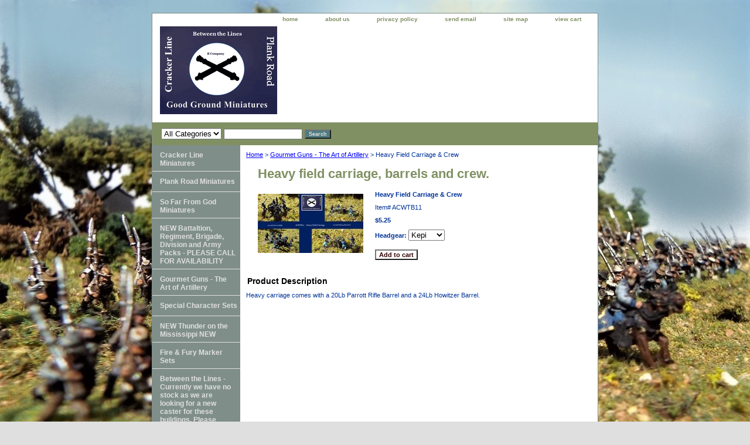

--- FILE ---
content_type: text/html
request_url: https://crackerlineminis.com/heficacr.html
body_size: 4123
content:
<!DOCTYPE html PUBLIC "-//W3C//DTD XHTML 1.0 Strict//EN" "http://www.w3.org/TR/xhtml1/DTD/xhtml1-strict.dtd"><html><head><title>Heavy Field Carriage & Crew</title><link rel="stylesheet" type="text/css" href="css-base.css" /><link rel="stylesheet" type="text/css" href="css-element.css" /><link rel="stylesheet" type="text/css" href="css-contents.css" /><link rel="stylesheet" type="text/css" href="css-edits.css" /></head><body class="vertical" id="itemtype"><script type="text/javascript" id="yfc_loader" src="https://turbifycdn.com/store/migration/loader-min-1.0.34.js?q=yhst-134929798748023&ts=1767908871&p=1&h=order.store.turbify.net"></script> <div id="ys_superbar">
	   <div id="ys_cpers">
		<div id="yscp_welcome_msg"></div>
		<div id="yscp_signin_link"></div>
		<div id="yscp_myaccount_link"></div>
		<div id="yscp_signout_link"></div>
	   </div>
	   <div id="yfc_mini"></div>
	   <div class="ys_clear"></div>
	</div>
      <div id="container"><div id="header"><ul id="nav-general"><li><a href="index.html">home</a></li><li><a href="info.html">about us</a></li><li><a href="privacypolicy.html">privacy policy</a></li><li><a href="mailto:gggminis24@gmail.com">send email</a></li><li><a href="ind.html">site map</a></li><li><a href="https://order.store.turbify.net/yhst-134929798748023/cgi-bin/wg-order?yhst-134929798748023">view cart</a></li></ul><br class="clear" /><h3 id="brandmark"><a href="index.html" title="Good Ground Miniatures"><img src="https://s.turbifycdn.com/aah/yhst-134929798748023/new-battaltion-regiment-brigade-division-and-army-packs-1.gif" width="200" height="150" border="0" hspace="0" vspace="0" alt="Good Ground Miniatures" /></a></h3></div><form id="searcharea" name="searcharea" action="nsearch.html" method="GET"><fieldset><select onchange="if (typeof YSB_AUTOCOMPLETE == 'object') { YSB_AUTOCOMPLETE.controller.setSuggestCategory(event); }" name="section"><option value="">All Categories</option></select><label for="query" class="labelfield"><input autocomplete="off" type="text" id="query" name="query" placeholder="" onkeyup="if (typeof YSB_AUTOCOMPLETE == 'object') { YSB_AUTOCOMPLETE.controller.suggest(event); }"></label><label for="searchsubmit" class="buttonlabel"><input type="submit" id="searchsubmit" class="ys_primary" value="Search" name="searchsubmit"><input type="hidden" value="yhst-134929798748023" name="vwcatalog"></label></fieldset></form>   <script type="text/javascript"> 
                    var isSafari = !!navigator.userAgent.match(/Version\/[\d\.]+.*Safari/); 
                    var isIOS = !!navigator.platform && /iPad|iPhone|iPod/.test(navigator.platform); 
                    if (isSafari && isIOS) { 
                        document.forms["searcharea"].onsubmit = function (searchAreaForm) { 
                            var elementsList = this.elements, queryString = '', url = '', action = this.action; 
                            for(var i = 0; i < elementsList.length; i++) { 
                                if (elementsList[i].name) { 
                                    if (queryString) { 
                                        queryString = queryString + "&" +  elementsList[i].name + "=" + encodeURIComponent(elementsList[i].value); 
                                    } else { 
                                        queryString = elementsList[i].name + "=" + encodeURIComponent(elementsList[i].value); 
                                    } 
                                } 
                            } 
                            if (action.indexOf("?") == -1) { 
                                action = action + "?"; 
                            } 
                            url = action + queryString; 
                            window.location.href = url; 
                            return false; 
                        } 
                    } 
                </script> 
        <div id="bodyshell"><div id="bodycontent"><div class="breadcrumbs"><a href="index.html">Home</a> &gt; <a href="goguarar.html">Gourmet Guns - The Art of Artillery</a> &gt; Heavy Field Carriage & Crew</div><div id="contentarea"><div><h1 id="item-contenttitle">Heavy field carriage, barrels and crew.</h1><div id="itemarea"><a href="https://s.turbifycdn.com/aah/yhst-134929798748023/heavy-field-carriage-crew-25.gif"><img src="https://s.turbifycdn.com/aah/yhst-134929798748023/heavy-field-carriage-crew-26.gif" width="180" height="101" border="0" hspace="0" vspace="0" alt="Heavy Field Carriage &amp; Crew" class="image-l" title="Heavy Field Carriage &amp; Crew" /></a><div class="itemform productInfo"><form method="POST" action="https://order.store.turbify.net/yhst-134929798748023/cgi-bin/wg-order?yhst-134929798748023+heficacr"><div class="itemFormName">Heavy Field Carriage & Crew</div><div class="code">Item# <em>ACWTB11</em></div><div class="price-bold">$5.25</div><span class="multiLineOption"><span class="itemoption">Headgear:&nbsp;</span><select name="Headgear"><option value="Kepi">Kepi</option><option value="Slouch">Slouch</option></select></span> <input type="submit" value="Add to cart" class="ys_primary" title="Add to cart" /><input name="vwcatalog" type="hidden" value="yhst-134929798748023" /><input name="vwitem" type="hidden" value="heficacr" /><input type="hidden" name=".autodone" value="https://crackerlineminis.com/heficacr.html" /></form></div><div style="clear:both"></div><div class="ys_promoitempage" id="ys_promoitempage" itemid="heficacr" itemcode="ACWTB11" categoryflag="0"></div></div><div id="caption"><h2 id="itempage-captiontitle">Product Description</h2><div>Heavy carriage comes with a 20Lb Parrott Rifle Barrel and a 24Lb Howitzer Barrel.</div></div><br clear="all" /></div></div></div><div id="nav-product"><ul><li><a href="cracker-line-miniatures.html" title="Cracker Line Miniatures">Cracker Line Miniatures</a></li><li><a href="plromi.html" title="Plank Road Miniatures">Plank Road Miniatures</a></li><li><a href="sofarfrgodmi.html" title="So Far From God Miniatures">So Far From God Miniatures</a></li><li><a href="reandbrpa.html" title="NEW Battaltion, Regiment, Brigade, Division and Army Packs - PLEASE CALL FOR AVAILABILITY">NEW Battaltion, Regiment, Brigade, Division and Army Packs - PLEASE CALL FOR AVAILABILITY</a></li><li><a href="goguarar.html" title="Gourmet Guns - The Art of Artillery">Gourmet Guns - The Art of Artillery</a></li><li><a href="spchse.html" title="Special Character Sets">Special Character Sets</a></li><li><a href="thonmi.html" title="NEW Thunder on the Mississippi NEW">NEW Thunder on the Mississippi NEW</a></li><li><a href="fifumase.html" title="Fire &amp; Fury Marker Sets">Fire & Fury Marker Sets</a></li><li><a href="betweenlines.html" title="Between the Lines - Currently we have no stock as we are looking for a new caster for these buildings. Please check back for updates on availability.">Between the Lines - Currently we have no stock as we are looking for a new caster for these buildings. Please check back for updates on availability.</a></li><li><a href="b-company-bases.html" title="B Company Bases">B Company Bases</a></li><li><a href="oldgunnyflags1.html" title="Old Gunny Flags">Old Gunny Flags</a></li><li><a href="battlegallery.html" title="Battlefield Gallery">Battlefield Gallery</a></li><li><a href="onworkbench.html" title="On the Workbench">On the Workbench</a></li><li><a href="paintingtipscs.html" title="Painting Tips - CS">Painting Tips - CS</a></li><li><a href="paintingtipsus1.html" title="Painting Tips - US">Painting Tips - US</a></li><li><a href="oncawigebsh.html" title="On Campaign with Gen. B.T. Sherman">On Campaign with Gen. B.T. Sherman</a></li><li><a href="ficopeghmami.html" title="Figure Comparisons - Pendraken, GHQ, Magister Militum">Figure Comparisons - Pendraken, GHQ, Magister Militum</a></li><li><a href="ftsupase.html" title="Ft. Sumter Painting Service">Ft. Sumter Painting Service</a></li><li><a href="fifupr.html" title="Fire &amp; Fury Products">Fire & Fury Products</a></li></ul><div id="htmlbottom"><div id="badge" align="center"><a href="http://smallbusiness.yahoo.com/merchant/" target="_blank"><img src="http://l.turbifycdn.com/a/i/us/smallbiz/gr/ecomby1_small.gif" width="82" height="29" border="0" align="middle" alt="ecommerce provided by Yahoo! Small Business"/></a></div></div></div></div><div id="footer"><span id="footer-links"><a href="index.html">home</a> | <a href="info.html">about us</a> | <a href="privacypolicy.html">privacy policy</a> | <a href="mailto:gggminis24@gmail.com">send email</a> | <a href="ind.html">site map</a> | <a href="https://order.store.turbify.net/yhst-134929798748023/cgi-bin/wg-order?yhst-134929798748023">view cart</a></span><span id="copyright">Copyright � 2024 Good Ground All Rights Reserved.</span></div></div></body>
<script type="text/javascript">var PAGE_ATTRS = {'storeId': 'yhst-134929798748023', 'itemId': 'heficacr', 'isOrderable': '1', 'name': 'Heavy Field Carriage & C@', 'salePrice': '5.25', 'listPrice': '5.25', 'brand': '', 'model': '', 'promoted': '', 'createTime': '1767908871', 'modifiedTime': '1767908871', 'catNamePath': 'Gourmet Guns - The Art of Artillery', 'upc': ''};</script><script type="text/javascript">
csell_env = 'ue1';
 var storeCheckoutDomain = 'order.store.turbify.net';
</script>

<script type="text/javascript">
  function toOSTN(node){
    if(node.hasAttributes()){
      for (const attr of node.attributes) {
        node.setAttribute(attr.name,attr.value.replace(/(us-dc1-order|us-dc2-order|order)\.(store|stores)\.([a-z0-9-]+)\.(net|com)/g, storeCheckoutDomain));
      }
    }
  };
  document.addEventListener('readystatechange', event => {
  if(typeof storeCheckoutDomain != 'undefined' && storeCheckoutDomain != "order.store.turbify.net"){
    if (event.target.readyState === "interactive") {
      fromOSYN = document.getElementsByTagName('form');
        for (let i = 0; i < fromOSYN.length; i++) {
          toOSTN(fromOSYN[i]);
        }
      }
    }
  });
</script>
<script type="text/javascript">
// Begin Store Generated Code
 </script> <script type="text/javascript" src="https://s.turbifycdn.com/lq/ult/ylc_1.9.js" ></script> <script type="text/javascript" src="https://s.turbifycdn.com/ae/lib/smbiz/store/csell/beacon-a9518fc6e4.js" >
</script>
<script type="text/javascript">
// Begin Store Generated Code
 csell_page_data = {}; csell_page_rec_data = []; ts='TOK_STORE_ID';
</script>
<script type="text/javascript">
// Begin Store Generated Code
function csell_GLOBAL_INIT_TAG() { var csell_token_map = {}; csell_token_map['TOK_SPACEID'] = '2022276099'; csell_token_map['TOK_URL'] = ''; csell_token_map['TOK_STORE_ID'] = 'yhst-134929798748023'; csell_token_map['TOK_ITEM_ID_LIST'] = 'heficacr'; csell_token_map['TOK_ORDER_HOST'] = 'order.store.turbify.net'; csell_token_map['TOK_BEACON_TYPE'] = 'prod'; csell_token_map['TOK_RAND_KEY'] = 't'; csell_token_map['TOK_IS_ORDERABLE'] = '1';  c = csell_page_data; var x = (typeof storeCheckoutDomain == 'string')?storeCheckoutDomain:'order.store.turbify.net'; var t = csell_token_map; c['s'] = t['TOK_SPACEID']; c['url'] = t['TOK_URL']; c['si'] = t[ts]; c['ii'] = t['TOK_ITEM_ID_LIST']; c['bt'] = t['TOK_BEACON_TYPE']; c['rnd'] = t['TOK_RAND_KEY']; c['io'] = t['TOK_IS_ORDERABLE']; YStore.addItemUrl = 'http%s://'+x+'/'+t[ts]+'/ymix/MetaController.html?eventName.addEvent&cartDS.shoppingcart_ROW0_m_orderItemVector_ROW0_m_itemId=%s&cartDS.shoppingcart_ROW0_m_orderItemVector_ROW0_m_quantity=1&ysco_key_cs_item=1&sectionId=ysco.cart&ysco_key_store_id='+t[ts]; } 
</script>
<script type="text/javascript">
// Begin Store Generated Code
function csell_REC_VIEW_TAG() {  var env = (typeof csell_env == 'string')?csell_env:'prod'; var p = csell_page_data; var a = '/sid='+p['si']+'/io='+p['io']+'/ii='+p['ii']+'/bt='+p['bt']+'-view'+'/en='+env; var r=Math.random(); YStore.CrossSellBeacon.renderBeaconWithRecData(p['url']+'/p/s='+p['s']+'/'+p['rnd']+'='+r+a); } 
</script>
<script type="text/javascript">
// Begin Store Generated Code
var csell_token_map = {}; csell_token_map['TOK_PAGE'] = 'p'; csell_token_map['TOK_CURR_SYM'] = '$'; csell_token_map['TOK_WS_URL'] = 'https://yhst-134929798748023.csell.store.turbify.net/cs/recommend?itemids=heficacr&location=p'; csell_token_map['TOK_SHOW_CS_RECS'] = 'false';  var t = csell_token_map; csell_GLOBAL_INIT_TAG(); YStore.page = t['TOK_PAGE']; YStore.currencySymbol = t['TOK_CURR_SYM']; YStore.crossSellUrl = t['TOK_WS_URL']; YStore.showCSRecs = t['TOK_SHOW_CS_RECS']; </script> <script type="text/javascript" src="https://s.turbifycdn.com/ae/store/secure/recs-1.3.2.2.js" ></script> <script type="text/javascript" >
</script>
</html>
<!-- html102.prod.store.e1a.lumsb.com Sat Jan 17 07:39:24 PST 2026 -->


--- FILE ---
content_type: text/css
request_url: https://crackerlineminis.com/css-edits.css
body_size: 128
content:
/*Merchants--Use this file to make any edits that you wish to override styles in the main stylesheets. By making edits to this CSS file, your styles applied here will cascade and overwrite styles in the main CSS files. This will allow you to replace the entire contents of the main stylesheets should it become necessary to update those to fix styling issues with the themes without losing any of your custom styles.*/

.ys_primary{ background:#ffffff;color:#330000;font:bold 11px Arial,verdana,sans-serif;padding:1px 5px;text-align:center;cursor:pointer; display:inline; margin-top:10px;}
